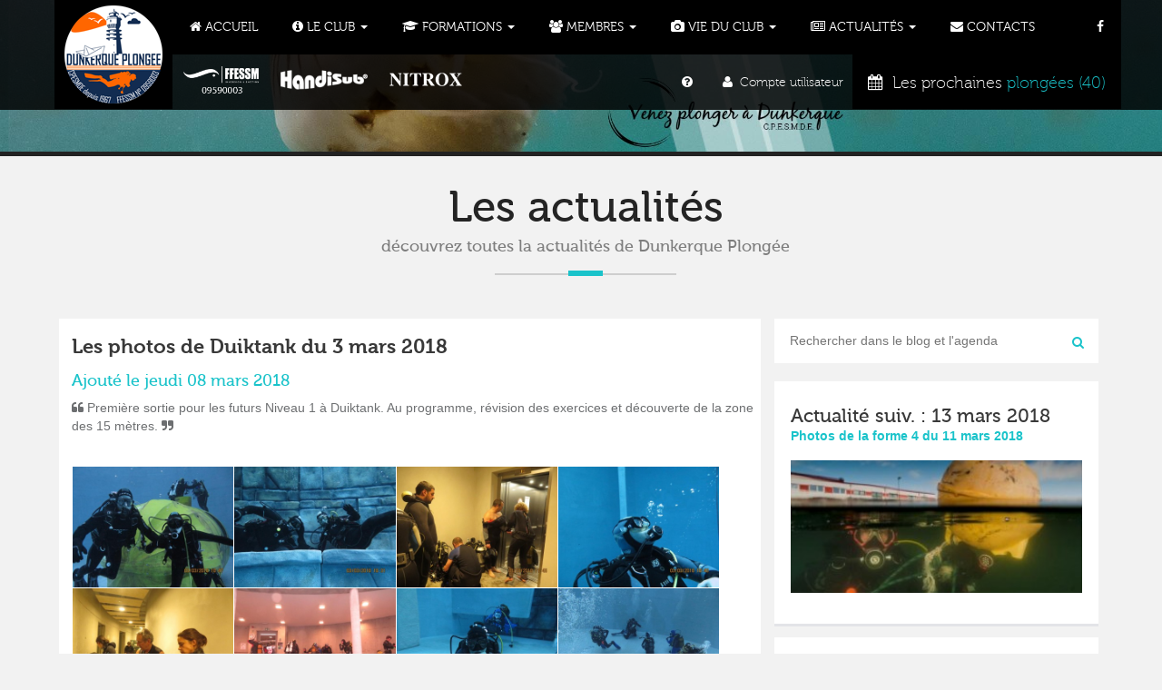

--- FILE ---
content_type: text/html; charset=ISO-8859-1
request_url: https://www.dunkerque-plongee.fr/les-photos-de-duiktank-du-3-mars-2018-billet-599.html
body_size: 12449
content:

<!DOCTYPE html>
<html lang="fr">
  <head>
  
  <script type="text/javascript">
    window.smartlook||(function(d) {
    var o=smartlook=function(){ o.api.push(arguments)},h=d.getElementsByTagName('head')[0];
    var c=d.createElement('script');o.api=new Array();c.async=true;c.type='text/javascript';
    c.charset='utf-8';c.src='//rec.smartlook.com/recorder.js';h.appendChild(c);
    })(document);
    smartlook('init', 'ec900d23d3761fc1bd7601947815a2a1c048fce0');
</script>
  
    <meta charset="iso-8859-1">
    <meta http-equiv="X-UA-Compatible" content="IE=edge">
    <meta name="viewport" content="width=device-width, initial-scale=1">
    
    
    

    <meta name="description" content="Plonger à Dunkerque avec Dunkerque Plongée - CPESMDE">
    <meta name="author" content="Clickanet Conception de sites Internet Dunkerque">
    <link rel="icon" href="images/favicon_new.ico?v=2">
    <link rel="apple-touch-icon" href="images/favicon_new.png?v=2" />
    <link rel="apple-touch-icon" sizes="72x72" href="images/favicon_new_72.png?v=2" />
    <link rel="apple-touch-icon" sizes="114x114" href="images/favicon_new_114.png?v=2" />

    <title>Les photos de Duiktank du 3 mars 2018 (08 mars 2018) - Dunkerque Plongée</title>
	<meta property="fb:app_id" content="625541481127018"/>
        <meta property="og:url" content="https://www.dunkerque-plongee.fr/les-photos-de-duiktank-du-3-mars-2018-billet-599.html" >
    <meta property="og:title" content="Les photos de Duiktank du 3 mars 2018 (08 mars 2018) - Dunkerque Plongée" >
    <meta property="og:type" content="article" >
    <meta property="og:image" content="https://www.dunkerque-plongee.fr/photos_blog/multi-9ff1d75a480febcd14addf6c3030e8dd.jpg" >
    <meta property="og:description" content="Première sortie pour les futurs Niveau 1 à Duiktank. Au programme, révision des exercices et découverte de la zone des 15 mètres.">	
	
      <link rel="stylesheet" href="https://use.fontawesome.com/releases/v5.15.4/css/all.css" integrity="sha384-DyZ88mC6Up2uqS4h/KRgHuoeGwBcD4Ng9SiP4dIRy0EXTlnuz47vAwmeGwVChigm" crossorigin="anonymous">
  </head>
    


  <body>
      
           
	      
<!-- Bootstrap core CSS -->
    <link href="bootstrap/bootstrap.css" rel="stylesheet">
    <!-- IE10 viewport hack for Surface/desktop Windows 8 bug -->
    <link href="bootstrap/ie10-viewport-bug-workaround.css" rel="stylesheet">
    <!-- Custom styles for this template -->
    <link href="bootstrap/navbar-static-top.css" rel="stylesheet">   
    <link rel="stylesheet" href="bootstrap/font-awesome-4.5.0/css/font-awesome.css">
    <!--Color Css Start-->
    <link href="css/color-4.css" rel="stylesheet" type="text/css">    

<!--Custom Css-->
<link href="css/custom.css" rel="stylesheet" type="text/css">

<!--BX Slider-->
<link href="css/jquery.bxslider.css" rel="stylesheet" type="text/css">

    
    
  
  
       <!--<link href="include/PhotoSwipe-master/website/site-assets/site.css" rel="stylesheet" />-->
    <link href="include/PhotoSwipe-master/dist/photoswipe.css" rel="stylesheet" />
    <link href="include/PhotoSwipe-master/dist/default-skin/default-skin.css?v=4.1.1-1.0.4" rel="stylesheet" /> 
    <script src="include/PhotoSwipe-master/dist/photoswipe.min.js?v=4.1.1-1.0.4"></script>
      <script src="include/PhotoSwipe-master/dist/photoswipe-ui-default.min.js?v=4.1.1-1.0.4"></script>
	<script src="//use.typekit.net/snf1yod.js"></script>
    <script>try{Typekit.load();}catch(e){}</script>
      <!--[if lt IE 9]>
       <script>
          document.createElement('figure');
       </script>
      <![endif]-->  
  
    <!-- Static navbar -->
    <nav class="navbar navbar-default navbar-fixed-top">
      <div class="container">
        <div class="navbar-header">
        
        <div class="visible-xs" style="padding-left:15px;padding-top:6px;border:0px solid red;float:left;"><a href="index.php"><img src="images/logo_new.png" height="38" ></a></div>
        
        <div class="visible-xs" style="float:left;"><a href="index.php" style="text-decoration:none;"><h1 style="padding-left:7px;padding-top:15px;font-size:18px;color:#fff;">Dunkerque Plongée</h1></a></div>
          <button type="button" class="navbar-toggle collapsed" data-toggle="collapse" data-target="#navbar" aria-expanded="false" aria-controls="navbar">
            <span class="sr-only">Toggle navigation</span>
            <span class="icon-bar"></span>
            <span class="icon-bar"></span>
            <span class="icon-bar"></span>
          </button>
          <a class="navbar-brand hidden-xs hidden-sm hidden-md" href="index.php" style="padding:0;margin:0;"><img src="images/logo_noir_new.png" width="130" style="border:0px solid red;"></a>
        </div>
        <div id="navbar" class="navbar-collapse collapse" style="background-color:#000;">
          <ul class="nav navbar-nav">
            
            
                        
            
            <li  ><a href="index.php"><i class="fa fa-home"></i> Accueil</a></li>

<li class=" visible-xs"><a href="les-prochaines-plongees-a-dunkerque.html"><i class="fa fa-calendar"></i> Les prochaines plong&eacute;es (40)</a></li>

<li class=" visible-xs"><a href="index.php?page=compte"><i class="fa fa-user"></i> Compte utilisateur</a></li>

<li class="dropdown "><a href="" class="dropdown-toggle" data-toggle="dropdown" data-hover="dropdown" role="button" aria-haspopup="true" aria-expanded="false"><i class="fa fa-info-circle"></i> Le Club <span class="caret"></span></a>
<ul class="dropdown-menu">    
    <li  class=""><a href="le-club-club-histoire-et-administration-1-29-0-c2.html">Qui sommes-nous ?</a></li>
 
    <li  class=""><a href="le-club-les-locaux-le-materiel-et-le-bateau-1-30-0-c2.html">Nos équipements</a></li>
 
    <li  class=""><a href="le-club-les-commissions-1-31-0-c2.html">Les commissions</a></li>
 
    <li  class=""><a href="le-club-comment-adherer-au-club--1-5-0-c2.html">Adhésion et tarifs</a></li>
 
    <li  class=""><a href="le-club-venez-plonger-sur-les-epaves-de-la-mer-du-nord-1-4-0-c2.html">Plongeurs extérieurs</a></li>
 
    <li  class=""><a href="le-club-merci-de-vous-inscrire-afin-de-soulager-notre-ami-responsable-du-bar-1-84-0-c2.html">Les permanences du bar</a></li>
 
    </ul> </li><li class="dropdown "><a href="" class="dropdown-toggle" data-toggle="dropdown" data-hover="dropdown" role="button" aria-haspopup="true" aria-expanded="false"><i class="fa fa-graduation-cap"></i> Formations <span class="caret"></span></a>
<ul class="dropdown-menu">    
    <li  class=""><a href="formations-les-formations-33-3-0-c2.html">Les formations</a></li>
 
    <li  class=""><a href="formations-du-bapteme-au-directeur-de-plongee--33-32-0-c2.html">Les niveaux</a></li>
 
    <li  class=""><a href="formations-a-la-piscine-guynemer-de-saint-pol-sur-mer-33-34-0-c2.html">Les entrainements</a></li>
 
    <li  class=""><a href="formations-lieux-de-formations-33-35-0-c2.html">Lieux de formations</a></li>
 
    <li  class=""><a href="formations-vous-souhaitez-faire-vos-premieres-bulles--33-38-0-c2.html">Baptêmes de plongées</a></li>
 
    <li  class=""><a href="formations-encadrement-de-personnes-en-situation-de-handicap-33-45-0-c2.html">Handisub - EH1</a></li>
 
    </ul> </li><li class="dropdown "><a href="" class="dropdown-toggle" data-toggle="dropdown" data-hover="dropdown" role="button" aria-haspopup="true" aria-expanded="false"><i class="fa fa-users"></i> Membres <span class="caret"></span></a>
<ul class="dropdown-menu">    
    <li  class=""><a href="membres-les-membres-du-comite-20-21-0-c2.html">Le comité</a></li>
 
    <li  class=""><a href="membres-les-moniteurs-encadrants-et-responsables-de-formation-20-41-0-c2.html">Formateurs</a></li>
 
    <li  class=""><a href="membres-directeurs-de-plongees-20-42-0-c2.html">Directeurs de plongées</a></li>
 
    <li  class=""><a href="membres-les-guides-de-palanquee-20-23-0-c2.html">Les guides de palanquée</a></li>
 
    <li  class=""><a href="membres-les-plongeurs-adherents-20-24-0-c2.html">Les plongeurs adhérents</a></li>
 
    <li  class=""><a href="membres-les-eleves-en-formation-20-82-0-c2.html">Les élèves en formation</a></li>
 
    <li  class=""><a href="membres-les-plongeurs-exterieurs-20-73-0-c2.html">Les plongeurs extérieurs</a></li>
 
    </ul> </li><li class="dropdown "><a href="" class="dropdown-toggle" data-toggle="dropdown" data-hover="dropdown" role="button" aria-haspopup="true" aria-expanded="false"><i class="fa fa-camera"></i> Vie du club <span class="caret"></span></a>
<ul class="dropdown-menu">    
    <li  class=""><a href="vie-du-club-photos-25-36-0-c2.html">Photos</a></li>
 
    <li  class=""><a href="vie-du-club-videos-25-26-0-c2.html">Vidéos</a></li>
 
    <li  class=""><a href="vie-du-club-p-tit-bulle-teint-25-37-0-c2.html">P'tit Bulle-teint</a></li>
 
    <li  class=""><a href="vie-du-club-le-livre-d-or-25-60-0-c2.html">Le livre d'or</a></li>
 
    </ul> </li><li class="dropdown "><a href="" class="dropdown-toggle" data-toggle="dropdown" data-hover="dropdown" role="button" aria-haspopup="true" aria-expanded="false"><i class="fa fa-newspaper-o"></i> Actualités <span class="caret"></span></a>
<ul class="dropdown-menu">    
    <li  class=""><a href="decouvrez-toute-l-actualite-de-dunkerque-plongee-decouvrez-toute-l-actualite-de-dunkerque-plongee-27-43-0-c2.html">Actus</a></li>
 
    <li  class=""><a href="decouvrez-toute-l-actualite-de-dunkerque-plongee-toutes-les-dates-importantes-a-retenir-27-44-0-c2.html">Agenda</a></li>
 
    </ul> </li><li class=" "><a href="contacts-28-0-c1.html"><i class="fa fa-envelope"></i> Contacts</a>

</li>   






									
                                    
                                  
							            
                       
            
          
          </ul>
          <ul class="nav navbar-nav navbar-right">
            
            <li class="visible-xs"><a href="https://www.facebook.com/dunkerqueplongee" target="_blank"><i class="fa fa-facebook"></i> Notre page Facebook</a></li>
            
            <li class="hidden-xs"><a href="https://www.facebook.com/dunkerqueplongee" target="_blank"><i class="fa fa-facebook"></i></a></li>
                      </ul>
        </div><!--/.nav-collapse -->
        
   
        <div id="navbar" class="navbar-collapse collapse">
       
        
    
          
          
          <ul class="nav navbar-nav" style="padding-top:6px;padding-left:142px;">
         
          
           <a href="le-club-club-histoire-et-administration-1-29-0-c2.html"><img src="images/logo_petit_ffessm2018.png" style="padding-right:20px;" height="33"></a> <a href="formations-encadrement-de-personnes-en-situation-de-handicap-33-45-0-c2.html"><img src="images/logo_petit_handisub.png" style="padding-right:20px;" height="33" height="33"></a> <img src="images/logo_petit_nitrox.png">           
          </ul>
          
       
          
          <ul class="nav navbar-nav navbar-right">
          
         
            
                        <div class="donate-box" style="float:right;"><a href="les-prochaines-plongees-a-dunkerque.html" class="btn-donate"><span style="color:#fff;"><i class="fa fa-calendar"></i>&nbsp;&nbsp;Les prochaines</span><span> plongées (40)</span></a> </div>
            
              
     
          </ul>
          
            <ul class="nav navbar-nav navbar-right">
          <div class="language-box"  style="float:right;margin-right:10px;">
              <div class="btn-group">
				<a class="btn btn-primary dropdown-toggle" href="index.php?page=faq" style="border:0;padding-right:25px;"><i class="fa fa-question-circle"></i>&nbsp;&nbsp;</a>
				  
				  
				  
				  <a class="btn btn-primary dropdown-toggle" href="index.php?page=compte" style="border:0;"><i class="fa fa-user"></i>&nbsp;&nbsp;Compte utilisateur</a>
				  
				  
				  
               
              </div>
            </div>
         </ul>
          
        </div><!--/.nav-collapse -->
      </div>
		
		
		
		
    </nav>
    
         <div class="inner-banner hidden-print"><img src="images/inner-banner.jpg" alt="img"></div>   
        
    <div class="container" style="padding-bottom:50px;">
         
    
 
    
    <style type="text/css">
red
    {
        color:red;
    }
    
    green
    {
        color:green;
    }
    
    orange
    {
        color:orange;
    }
    
    .table.table-striped.table-bordered img
    {
        height: 60px;
    }
</style>

<script type="text/javascript">
	
	function cyclemaj($id)
{
    var ajaxplug4=null;
	
	var e = document.getElementById("cycle_maj_"+$id);
var cycleid = e.options[e.selectedIndex].value;
	
	//alert (cycleid+$id)
    
    if (window.XMLHttpRequest) { 
        ajaxplug4 = new XMLHttpRequest();
    }
    else if (window.ActiveXObject) 
    {
        ajaxplug4 = new ActiveXObject("Microsoft.XMLHTTP");
    }

	//var etat = document.getElementById("sect_"+$id).checked);
	//if (document.listes."sect_"+$id.checked = true)
	/*if (document.getElementById(""+$id).checked)
	{*/
	 ajaxplug4.open("GET", "blog_lire_modif_etat.php?id="+$id+"&cycleid="+cycleid, true);
	 //document.getElementById("sect_"+$id).checked=true ;
	// document.listes."sect_"+$id.checked = true;
	//this.form."sect_"+$id.checked=this.checked
	/*}
	else
	{
		ajaxplug4.open("GET", "biens_modif_cycle.php?id="+$id, true);
//		document.getElementById("sect_"+$id).checked=false ;
		//document.listes."sect_"+$id.checked = false;
		
	}*/
      
    ajaxplug4.send(null);
	
	
	

}	
</script>


<section class="generic-heading-3">
      <div class="container">
        <h1>Les actualités</h1>
        <strong class="title-line">découvrez toutes la actualités de Dunkerque Plongée</strong> </div>
    </section>
    
    
    <section class="blog-page ">
      <div class="container">
        <div class="row-fluid">
          <div class="col-md-8 col-xs-12" style="padding:0;">
            <div class="event-box" style="margin-bottom:20px;background-color:#fff;">
              <ul class="gallery ">
                <li class="col-lg-12 col-md-12 col-xs-12">
                  <div class="top">
                    
         <div class="visible-xs gallery-swipe" style="text-align:center;">

                                        
                    <div class="text-box  col-xs-12" style="text-align:center;padding:10px;margin:0;">
                      <h2 style="padding-bottom:10px;">Les photos de Duiktank du 3 mars 2018</h2>
                                            <strong class="title">Ajouté le jeudi 08 mars 2018</strong>
                      
                      <blockquote> <p><i class="fa fa-quote-left"></i> Première sortie pour les futurs Niveau 1 à Duiktank. Au programme, révision des exercices et découverte de la zone des 15 mètres. <i class="fa fa-quote-right"></i></p>  
</blockquote>                      
                      
                      
                      <!--détails plongée-->

											



                     
                     
                     
                     
                                          
                     
                                          
                                           
                     						
												
						
		
                     
                     
           <!--détails plongée--> 
                    </div>
                    </div>
                    
                    <div class="hidden-xs gallery-swipe" >
                                        
                    <div class="text-box" >
                      <h2 style="padding-bottom:10px;">Les photos de Duiktank du 3 mars 2018</h2>
                                            <strong class="title">Ajouté le jeudi 08 mars 2018</strong>
                      
                      <blockquote> <p><i class="fa fa-quote-left"></i> Première sortie pour les futurs Niveau 1 à Duiktank. Au programme, révision des exercices et découverte de la zone des 15 mètres. <i class="fa fa-quote-right"></i></p>  
</blockquote>
<!--détails plongée-->
						
						




                     
                     
                     
                     
                                          
                     
                                          
                                           
                     						
						                     
                     
           <!--détails plongée-->          
                      
                    </div>
                    </div>
                    
                    <div class="text-area" style="width:100%;">
                    						                     
                                         
      
<div class='row col-xs-12 col-md-12' style='margin-bottom:20px;'><div class=" gallery-swipe">  


   <a href="photos_blog/big/multi-9ff1d75a480febcd14addf6c3030e8dd.jpg" data-size="1024x768" data-med="photos_blog/big/multi-9ff1d75a480febcd14addf6c3030e8dd.jpg" data-med-size="1024x768" data-author="" class="demo-gallery__img--main">
  
  
  <img src="include/timthumb/timthumb.php?src=photos_blog/big/multi-9ff1d75a480febcd14addf6c3030e8dd.jpg&a=c&w=400&h=300" class="col-md-3 col-xs-6"  title=""  style="padding:0;margin:0;padding-right:1px;padding-bottom:1px;" ></a>  


   <a href="photos_blog/big/multi-41636ccaf4d5b33fc3d3c79dd545cf19.jpg" data-size="1024x768" data-med="photos_blog/big/multi-41636ccaf4d5b33fc3d3c79dd545cf19.jpg" data-med-size="1024x768" data-author="" class="demo-gallery__img--main">
  
  
  <img src="include/timthumb/timthumb.php?src=photos_blog/big/multi-41636ccaf4d5b33fc3d3c79dd545cf19.jpg&a=c&w=400&h=300" class="col-md-3 col-xs-6"  title=""  style="padding:0;margin:0;padding-right:1px;padding-bottom:1px;" ></a>  


   <a href="photos_blog/big/multi-195fac9a178a6ff75b8d784a87fe7a8c.jpg" data-size="1024x768" data-med="photos_blog/big/multi-195fac9a178a6ff75b8d784a87fe7a8c.jpg" data-med-size="1024x768" data-author="" class="demo-gallery__img--main">
  
  
  <img src="include/timthumb/timthumb.php?src=photos_blog/big/multi-195fac9a178a6ff75b8d784a87fe7a8c.jpg&a=c&w=400&h=300" class="col-md-3 col-xs-6"  title=""  style="padding:0;margin:0;padding-right:1px;padding-bottom:1px;" ></a>  


   <a href="photos_blog/big/multi-c3e32898dc68b1e17a838a5b4fa47d05.jpg" data-size="1024x768" data-med="photos_blog/big/multi-c3e32898dc68b1e17a838a5b4fa47d05.jpg" data-med-size="1024x768" data-author="" class="demo-gallery__img--main">
  
  
  <img src="include/timthumb/timthumb.php?src=photos_blog/big/multi-c3e32898dc68b1e17a838a5b4fa47d05.jpg&a=c&w=400&h=300" class="col-md-3 col-xs-6"  title=""  style="padding:0;margin:0;padding-right:1px;padding-bottom:1px;" ></a>  


   <a href="photos_blog/big/multi-d2c5a03f150eeb595a0ae6a41c892bea.jpg" data-size="1024x768" data-med="photos_blog/big/multi-d2c5a03f150eeb595a0ae6a41c892bea.jpg" data-med-size="1024x768" data-author="" class="demo-gallery__img--main">
  
  
  <img src="include/timthumb/timthumb.php?src=photos_blog/big/multi-d2c5a03f150eeb595a0ae6a41c892bea.jpg&a=c&w=400&h=300" class="col-md-3 col-xs-6"  title=""  style="padding:0;margin:0;padding-right:1px;padding-bottom:1px;" ></a>  


   <a href="photos_blog/big/multi-f1f654c8653ee4e960918720eef17fed.jpg" data-size="1024x768" data-med="photos_blog/big/multi-f1f654c8653ee4e960918720eef17fed.jpg" data-med-size="1024x768" data-author="" class="demo-gallery__img--main">
  
  
  <img src="include/timthumb/timthumb.php?src=photos_blog/big/multi-f1f654c8653ee4e960918720eef17fed.jpg&a=c&w=400&h=300" class="col-md-3 col-xs-6"  title=""  style="padding:0;margin:0;padding-right:1px;padding-bottom:1px;" ></a>  


   <a href="photos_blog/big/multi-ad9fc53fd44a115badf274820d81b91f.jpg" data-size="1024x768" data-med="photos_blog/big/multi-ad9fc53fd44a115badf274820d81b91f.jpg" data-med-size="1024x768" data-author="" class="demo-gallery__img--main">
  
  
  <img src="include/timthumb/timthumb.php?src=photos_blog/big/multi-ad9fc53fd44a115badf274820d81b91f.jpg&a=c&w=400&h=300" class="col-md-3 col-xs-6"  title=""  style="padding:0;margin:0;padding-right:1px;padding-bottom:1px;" ></a>  


   <a href="photos_blog/big/multi-25606b5d86e61e0a80d6a61766091273.jpg" data-size="1024x768" data-med="photos_blog/big/multi-25606b5d86e61e0a80d6a61766091273.jpg" data-med-size="1024x768" data-author="" class="demo-gallery__img--main">
  
  
  <img src="include/timthumb/timthumb.php?src=photos_blog/big/multi-25606b5d86e61e0a80d6a61766091273.jpg&a=c&w=400&h=300" class="col-md-3 col-xs-6"  title=""  style="padding:0;margin:0;padding-right:1px;padding-bottom:1px;" ></a>  


   <a href="photos_blog/big/multi-7cd1399d2d80d86923d7bb8b04f5c52d.jpg" data-size="1024x768" data-med="photos_blog/big/multi-7cd1399d2d80d86923d7bb8b04f5c52d.jpg" data-med-size="1024x768" data-author="" class="demo-gallery__img--main">
  
  
  <img src="include/timthumb/timthumb.php?src=photos_blog/big/multi-7cd1399d2d80d86923d7bb8b04f5c52d.jpg&a=c&w=400&h=300" class="col-md-3 col-xs-6"  title=""  style="padding:0;margin:0;padding-right:1px;padding-bottom:1px;" ></a>  


   <a href="photos_blog/big/multi-2e3c6d087a9c35b517d4a51ecc5b0175.jpg" data-size="1024x768" data-med="photos_blog/big/multi-2e3c6d087a9c35b517d4a51ecc5b0175.jpg" data-med-size="1024x768" data-author="" class="demo-gallery__img--main">
  
  
  <img src="include/timthumb/timthumb.php?src=photos_blog/big/multi-2e3c6d087a9c35b517d4a51ecc5b0175.jpg&a=c&w=400&h=300" class="col-md-3 col-xs-6"  title=""  style="padding:0;margin:0;padding-right:1px;padding-bottom:1px;" ></a>  


   <a href="photos_blog/big/multi-85a95a68ac4e08750081002178da06db.jpg" data-size="1024x768" data-med="photos_blog/big/multi-85a95a68ac4e08750081002178da06db.jpg" data-med-size="1024x768" data-author="" class="demo-gallery__img--main">
  
  
  <img src="include/timthumb/timthumb.php?src=photos_blog/big/multi-85a95a68ac4e08750081002178da06db.jpg&a=c&w=400&h=300" class="col-md-3 col-xs-6"  title=""  style="padding:0;margin:0;padding-right:1px;padding-bottom:1px;" ></a>  


   <a href="photos_blog/big/multi-f6763bd19e275ac3dc0216007b6cb731.jpg" data-size="1024x768" data-med="photos_blog/big/multi-f6763bd19e275ac3dc0216007b6cb731.jpg" data-med-size="1024x768" data-author="" class="demo-gallery__img--main">
  
  
  <img src="include/timthumb/timthumb.php?src=photos_blog/big/multi-f6763bd19e275ac3dc0216007b6cb731.jpg&a=c&w=400&h=300" class="col-md-3 col-xs-6"  title=""  style="padding:0;margin:0;padding-right:1px;padding-bottom:1px;" ></a>  


   <a href="photos_blog/big/multi-b793d953eda80ce91d761ebc4d91b0a7.jpg" data-size="1024x768" data-med="photos_blog/big/multi-b793d953eda80ce91d761ebc4d91b0a7.jpg" data-med-size="1024x768" data-author="" class="demo-gallery__img--main">
  
  
  <img src="include/timthumb/timthumb.php?src=photos_blog/big/multi-b793d953eda80ce91d761ebc4d91b0a7.jpg&a=c&w=400&h=300" class="col-md-3 col-xs-6"  title=""  style="padding:0;margin:0;padding-right:1px;padding-bottom:1px;" ></a>  


   <a href="photos_blog/big/multi-8ad74f19dbccf6088eea0aaa48d69487.jpg" data-size="1024x768" data-med="photos_blog/big/multi-8ad74f19dbccf6088eea0aaa48d69487.jpg" data-med-size="1024x768" data-author="" class="demo-gallery__img--main">
  
  
  <img src="include/timthumb/timthumb.php?src=photos_blog/big/multi-8ad74f19dbccf6088eea0aaa48d69487.jpg&a=c&w=400&h=300" class="col-md-3 col-xs-6"  title=""  style="padding:0;margin:0;padding-right:1px;padding-bottom:1px;" ></a>  


   <a href="photos_blog/big/multi-d892f002b296f1a7b246114621666f7d.jpg" data-size="1024x768" data-med="photos_blog/big/multi-d892f002b296f1a7b246114621666f7d.jpg" data-med-size="1024x768" data-author="" class="demo-gallery__img--main">
  
  
  <img src="include/timthumb/timthumb.php?src=photos_blog/big/multi-d892f002b296f1a7b246114621666f7d.jpg&a=c&w=400&h=300" class="col-md-3 col-xs-6"  title=""  style="padding:0;margin:0;padding-right:1px;padding-bottom:1px;" ></a>  


   <a href="photos_blog/big/multi-e64e943b871eb5435571e6844fe739b2.jpg" data-size="1024x768" data-med="photos_blog/big/multi-e64e943b871eb5435571e6844fe739b2.jpg" data-med-size="1024x768" data-author="" class="demo-gallery__img--main">
  
  
  <img src="include/timthumb/timthumb.php?src=photos_blog/big/multi-e64e943b871eb5435571e6844fe739b2.jpg&a=c&w=400&h=300" class="col-md-3 col-xs-6"  title=""  style="padding:0;margin:0;padding-right:1px;padding-bottom:1px;" ></a>  


   <a href="photos_blog/big/multi-8dc42ee2d2cb07f74b46018c993e3002.jpg" data-size="1024x768" data-med="photos_blog/big/multi-8dc42ee2d2cb07f74b46018c993e3002.jpg" data-med-size="1024x768" data-author="" class="demo-gallery__img--main">
  
  
  <img src="include/timthumb/timthumb.php?src=photos_blog/big/multi-8dc42ee2d2cb07f74b46018c993e3002.jpg&a=c&w=400&h=300" class="col-md-3 col-xs-6"  title=""  style="padding:0;margin:0;padding-right:1px;padding-bottom:1px;" ></a>  


   <a href="photos_blog/big/multi-8649565cc7330a3c13a73b3716b5264f.jpg" data-size="1024x768" data-med="photos_blog/big/multi-8649565cc7330a3c13a73b3716b5264f.jpg" data-med-size="1024x768" data-author="" class="demo-gallery__img--main">
  
  
  <img src="include/timthumb/timthumb.php?src=photos_blog/big/multi-8649565cc7330a3c13a73b3716b5264f.jpg&a=c&w=400&h=300" class="col-md-3 col-xs-6"  title=""  style="padding:0;margin:0;padding-right:1px;padding-bottom:1px;" ></a>  


   <a href="photos_blog/big/multi-716236ea5c19acd1752ab91c51176b2e.jpg" data-size="1024x768" data-med="photos_blog/big/multi-716236ea5c19acd1752ab91c51176b2e.jpg" data-med-size="1024x768" data-author="" class="demo-gallery__img--main">
  
  
  <img src="include/timthumb/timthumb.php?src=photos_blog/big/multi-716236ea5c19acd1752ab91c51176b2e.jpg&a=c&w=400&h=300" class="col-md-3 col-xs-6"  title=""  style="padding:0;margin:0;padding-right:1px;padding-bottom:1px;" ></a>  


   <a href="photos_blog/big/multi-576e1c18d9052478cbee8826aa4b1183.jpg" data-size="1024x768" data-med="photos_blog/big/multi-576e1c18d9052478cbee8826aa4b1183.jpg" data-med-size="1024x768" data-author="" class="demo-gallery__img--main">
  
  
  <img src="include/timthumb/timthumb.php?src=photos_blog/big/multi-576e1c18d9052478cbee8826aa4b1183.jpg&a=c&w=400&h=300" class="col-md-3 col-xs-6"  title=""  style="padding:0;margin:0;padding-right:1px;padding-bottom:1px;" ></a>  


   <a href="photos_blog/big/multi-e8f51df498a342e3ab385e61af8e3a6d.jpg" data-size="1024x768" data-med="photos_blog/big/multi-e8f51df498a342e3ab385e61af8e3a6d.jpg" data-med-size="1024x768" data-author="" class="demo-gallery__img--main">
  
  
  <img src="include/timthumb/timthumb.php?src=photos_blog/big/multi-e8f51df498a342e3ab385e61af8e3a6d.jpg&a=c&w=400&h=300" class="col-md-3 col-xs-6"  title=""  style="padding:0;margin:0;padding-right:1px;padding-bottom:1px;" ></a>  


   <a href="photos_blog/big/multi-76754ce27f5b96d7897f67432957642b.jpg" data-size="1024x768" data-med="photos_blog/big/multi-76754ce27f5b96d7897f67432957642b.jpg" data-med-size="1024x768" data-author="" class="demo-gallery__img--main">
  
  
  <img src="include/timthumb/timthumb.php?src=photos_blog/big/multi-76754ce27f5b96d7897f67432957642b.jpg&a=c&w=400&h=300" class="col-md-3 col-xs-6"  title=""  style="padding:0;margin:0;padding-right:1px;padding-bottom:1px;" ></a>  


   <a href="photos_blog/big/multi-01d5763fb7d047911db65d9e95f18eeb.jpg" data-size="1024x768" data-med="photos_blog/big/multi-01d5763fb7d047911db65d9e95f18eeb.jpg" data-med-size="1024x768" data-author="" class="demo-gallery__img--main">
  
  
  <img src="include/timthumb/timthumb.php?src=photos_blog/big/multi-01d5763fb7d047911db65d9e95f18eeb.jpg&a=c&w=400&h=300" class="col-md-3 col-xs-6"  title=""  style="padding:0;margin:0;padding-right:1px;padding-bottom:1px;" ></a>  


   <a href="photos_blog/big/multi-cd223bbe0b925bfd5cf53d5c8711f8bd.jpg" data-size="1024x768" data-med="photos_blog/big/multi-cd223bbe0b925bfd5cf53d5c8711f8bd.jpg" data-med-size="1024x768" data-author="" class="demo-gallery__img--main">
  
  
  <img src="include/timthumb/timthumb.php?src=photos_blog/big/multi-cd223bbe0b925bfd5cf53d5c8711f8bd.jpg&a=c&w=400&h=300" class="col-md-3 col-xs-6"  title=""  style="padding:0;margin:0;padding-right:1px;padding-bottom:1px;" ></a>  


   <a href="photos_blog/big/multi-d2ca3a84abf88c3794e6eb660ded93be.jpg" data-size="1024x768" data-med="photos_blog/big/multi-d2ca3a84abf88c3794e6eb660ded93be.jpg" data-med-size="1024x768" data-author="" class="demo-gallery__img--main">
  
  
  <img src="include/timthumb/timthumb.php?src=photos_blog/big/multi-d2ca3a84abf88c3794e6eb660ded93be.jpg&a=c&w=400&h=300" class="col-md-3 col-xs-6"  title=""  style="padding:0;margin:0;padding-right:1px;padding-bottom:1px;" ></a>  


   <a href="photos_blog/big/multi-736d7b9b35f10dbe24d73c49fcf869fc.jpg" data-size="1024x768" data-med="photos_blog/big/multi-736d7b9b35f10dbe24d73c49fcf869fc.jpg" data-med-size="1024x768" data-author="" class="demo-gallery__img--main">
  
  
  <img src="include/timthumb/timthumb.php?src=photos_blog/big/multi-736d7b9b35f10dbe24d73c49fcf869fc.jpg&a=c&w=400&h=300" class="col-md-3 col-xs-6"  title=""  style="padding:0;margin:0;padding-right:1px;padding-bottom:1px;" ></a>  


   <a href="photos_blog/big/multi-4a0057fc6a6e71efdc2f1fa4097f9ff0.jpg" data-size="1024x768" data-med="photos_blog/big/multi-4a0057fc6a6e71efdc2f1fa4097f9ff0.jpg" data-med-size="1024x768" data-author="" class="demo-gallery__img--main">
  
  
  <img src="include/timthumb/timthumb.php?src=photos_blog/big/multi-4a0057fc6a6e71efdc2f1fa4097f9ff0.jpg&a=c&w=400&h=300" class="col-md-3 col-xs-6"  title=""  style="padding:0;margin:0;padding-right:1px;padding-bottom:1px;" ></a>  


   <a href="photos_blog/big/multi-a6fa59668ae266aecc5db88abc2d56ec.jpg" data-size="1024x768" data-med="photos_blog/big/multi-a6fa59668ae266aecc5db88abc2d56ec.jpg" data-med-size="1024x768" data-author="" class="demo-gallery__img--main">
  
  
  <img src="include/timthumb/timthumb.php?src=photos_blog/big/multi-a6fa59668ae266aecc5db88abc2d56ec.jpg&a=c&w=400&h=300" class="col-md-3 col-xs-6"  title=""  style="padding:0;margin:0;padding-right:1px;padding-bottom:1px;" ></a>  


   <a href="photos_blog/big/multi-ea21307deb08c94094889947ea62e525.jpg" data-size="1024x768" data-med="photos_blog/big/multi-ea21307deb08c94094889947ea62e525.jpg" data-med-size="1024x768" data-author="" class="demo-gallery__img--main">
  
  
  <img src="include/timthumb/timthumb.php?src=photos_blog/big/multi-ea21307deb08c94094889947ea62e525.jpg&a=c&w=400&h=300" class="col-md-3 col-xs-6"  title=""  style="padding:0;margin:0;padding-right:1px;padding-bottom:1px;" ></a>  


   <a href="photos_blog/big/multi-d3902a98cda2ae75eb2951e20a87f6d1.jpg" data-size="1024x768" data-med="photos_blog/big/multi-d3902a98cda2ae75eb2951e20a87f6d1.jpg" data-med-size="1024x768" data-author="" class="demo-gallery__img--main">
  
  
  <img src="include/timthumb/timthumb.php?src=photos_blog/big/multi-d3902a98cda2ae75eb2951e20a87f6d1.jpg&a=c&w=400&h=300" class="col-md-3 col-xs-6"  title=""  style="padding:0;margin:0;padding-right:1px;padding-bottom:1px;" ></a>  


   <a href="photos_blog/big/multi-e54b564b497066eaa1c716f2b84e6ff2.jpg" data-size="1024x768" data-med="photos_blog/big/multi-e54b564b497066eaa1c716f2b84e6ff2.jpg" data-med-size="1024x768" data-author="" class="demo-gallery__img--main">
  
  
  <img src="include/timthumb/timthumb.php?src=photos_blog/big/multi-e54b564b497066eaa1c716f2b84e6ff2.jpg&a=c&w=400&h=300" class="col-md-3 col-xs-6"  title=""  style="padding:0;margin:0;padding-right:1px;padding-bottom:1px;" ></a>  


   <a href="photos_blog/big/multi-bdadf77e9cf305344d80c3f7b0f6dc8b.jpg" data-size="1024x768" data-med="photos_blog/big/multi-bdadf77e9cf305344d80c3f7b0f6dc8b.jpg" data-med-size="1024x768" data-author="" class="demo-gallery__img--main">
  
  
  <img src="include/timthumb/timthumb.php?src=photos_blog/big/multi-bdadf77e9cf305344d80c3f7b0f6dc8b.jpg&a=c&w=400&h=300" class="col-md-3 col-xs-6"  title=""  style="padding:0;margin:0;padding-right:1px;padding-bottom:1px;" ></a>  


   <a href="photos_blog/big/multi-00b6b6b958570e2fb0352cba0901723d.jpg" data-size="1024x768" data-med="photos_blog/big/multi-00b6b6b958570e2fb0352cba0901723d.jpg" data-med-size="1024x768" data-author="" class="demo-gallery__img--main">
  
  
  <img src="include/timthumb/timthumb.php?src=photos_blog/big/multi-00b6b6b958570e2fb0352cba0901723d.jpg&a=c&w=400&h=300" class="col-md-3 col-xs-6"  title=""  style="padding:0;margin:0;padding-right:1px;padding-bottom:1px;" ></a>  


   <a href="photos_blog/big/multi-fb8923d095cdbe4bb057867e7b98f4f1.jpg" data-size="1024x768" data-med="photos_blog/big/multi-fb8923d095cdbe4bb057867e7b98f4f1.jpg" data-med-size="1024x768" data-author="" class="demo-gallery__img--main">
  
  
  <img src="include/timthumb/timthumb.php?src=photos_blog/big/multi-fb8923d095cdbe4bb057867e7b98f4f1.jpg&a=c&w=400&h=300" class="col-md-3 col-xs-6"  title=""  style="padding:0;margin:0;padding-right:1px;padding-bottom:1px;" ></a>  


   <a href="photos_blog/big/multi-c56eeb415ba62e3bc4f5121518b59892.jpg" data-size="1024x768" data-med="photos_blog/big/multi-c56eeb415ba62e3bc4f5121518b59892.jpg" data-med-size="1024x768" data-author="" class="demo-gallery__img--main">
  
  
  <img src="include/timthumb/timthumb.php?src=photos_blog/big/multi-c56eeb415ba62e3bc4f5121518b59892.jpg&a=c&w=400&h=300" class="col-md-3 col-xs-6"  title=""  style="padding:0;margin:0;padding-right:1px;padding-bottom:1px;" ></a>  


   <a href="photos_blog/big/multi-a303a93d5012bf800b43d7b78f16be73.jpg" data-size="1024x768" data-med="photos_blog/big/multi-a303a93d5012bf800b43d7b78f16be73.jpg" data-med-size="1024x768" data-author="" class="demo-gallery__img--main">
  
  
  <img src="include/timthumb/timthumb.php?src=photos_blog/big/multi-a303a93d5012bf800b43d7b78f16be73.jpg&a=c&w=400&h=300" class="col-md-3 col-xs-6"  title=""  style="padding:0;margin:0;padding-right:1px;padding-bottom:1px;" ></a>  


   <a href="photos_blog/big/multi-b0d02382bb05e7c96f0924ca571a4e8e.jpg" data-size="1024x768" data-med="photos_blog/big/multi-b0d02382bb05e7c96f0924ca571a4e8e.jpg" data-med-size="1024x768" data-author="" class="demo-gallery__img--main">
  
  
  <img src="include/timthumb/timthumb.php?src=photos_blog/big/multi-b0d02382bb05e7c96f0924ca571a4e8e.jpg&a=c&w=400&h=300" class="col-md-3 col-xs-6"  title=""  style="padding:0;margin:0;padding-right:1px;padding-bottom:1px;" ></a>  


   <a href="photos_blog/big/multi-d959736beb800aa79d07d807ac1e53e0.jpg" data-size="1024x768" data-med="photos_blog/big/multi-d959736beb800aa79d07d807ac1e53e0.jpg" data-med-size="1024x768" data-author="" class="demo-gallery__img--main">
  
  
  <img src="include/timthumb/timthumb.php?src=photos_blog/big/multi-d959736beb800aa79d07d807ac1e53e0.jpg&a=c&w=400&h=300" class="col-md-3 col-xs-6"  title=""  style="padding:0;margin:0;padding-right:1px;padding-bottom:1px;" ></a>  


   <a href="photos_blog/big/multi-97c2fa5de142de34f61cc65f53f4bee8.jpg" data-size="1024x768" data-med="photos_blog/big/multi-97c2fa5de142de34f61cc65f53f4bee8.jpg" data-med-size="1024x768" data-author="" class="demo-gallery__img--main">
  
  
  <img src="include/timthumb/timthumb.php?src=photos_blog/big/multi-97c2fa5de142de34f61cc65f53f4bee8.jpg&a=c&w=400&h=300" class="col-md-3 col-xs-6"  title=""  style="padding:0;margin:0;padding-right:1px;padding-bottom:1px;" ></a>  


   <a href="photos_blog/big/multi-4760edca90243a453eba3117778484fd.jpg" data-size="1024x768" data-med="photos_blog/big/multi-4760edca90243a453eba3117778484fd.jpg" data-med-size="1024x768" data-author="" class="demo-gallery__img--main">
  
  
  <img src="include/timthumb/timthumb.php?src=photos_blog/big/multi-4760edca90243a453eba3117778484fd.jpg&a=c&w=400&h=300" class="col-md-3 col-xs-6"  title=""  style="padding:0;margin:0;padding-right:1px;padding-bottom:1px;" ></a>  


   <a href="photos_blog/big/multi-57e819874fb23be583e6b9a2061c1299.jpg" data-size="1024x768" data-med="photos_blog/big/multi-57e819874fb23be583e6b9a2061c1299.jpg" data-med-size="1024x768" data-author="" class="demo-gallery__img--main">
  
  
  <img src="include/timthumb/timthumb.php?src=photos_blog/big/multi-57e819874fb23be583e6b9a2061c1299.jpg&a=c&w=400&h=300" class="col-md-3 col-xs-6"  title=""  style="padding:0;margin:0;padding-right:1px;padding-bottom:1px;" ></a>  


   <a href="photos_blog/big/multi-6c2e7b311c8a28da2e36511b87b837e8.jpg" data-size="1024x768" data-med="photos_blog/big/multi-6c2e7b311c8a28da2e36511b87b837e8.jpg" data-med-size="1024x768" data-author="" class="demo-gallery__img--main">
  
  
  <img src="include/timthumb/timthumb.php?src=photos_blog/big/multi-6c2e7b311c8a28da2e36511b87b837e8.jpg&a=c&w=400&h=300" class="col-md-3 col-xs-6"  title=""  style="padding:0;margin:0;padding-right:1px;padding-bottom:1px;" ></a>  


   <a href="photos_blog/big/multi-eddbf7ea5e2071a375bd56c34868ed33.jpg" data-size="1024x768" data-med="photos_blog/big/multi-eddbf7ea5e2071a375bd56c34868ed33.jpg" data-med-size="1024x768" data-author="" class="demo-gallery__img--main">
  
  
  <img src="include/timthumb/timthumb.php?src=photos_blog/big/multi-eddbf7ea5e2071a375bd56c34868ed33.jpg&a=c&w=400&h=300" class="col-md-3 col-xs-6"  title=""  style="padding:0;margin:0;padding-right:1px;padding-bottom:1px;" ></a>  


   <a href="photos_blog/big/multi-bd7f2f2adb5523011145e879fadcf786.jpg" data-size="1024x768" data-med="photos_blog/big/multi-bd7f2f2adb5523011145e879fadcf786.jpg" data-med-size="1024x768" data-author="" class="demo-gallery__img--main">
  
  
  <img src="include/timthumb/timthumb.php?src=photos_blog/big/multi-bd7f2f2adb5523011145e879fadcf786.jpg&a=c&w=400&h=300" class="col-md-3 col-xs-6"  title=""  style="padding:0;margin:0;padding-right:1px;padding-bottom:1px;" ></a>  


   <a href="photos_blog/big/multi-f043fb0a0f5e8eb648e9184aa06c4858.jpg" data-size="1024x768" data-med="photos_blog/big/multi-f043fb0a0f5e8eb648e9184aa06c4858.jpg" data-med-size="1024x768" data-author="" class="demo-gallery__img--main">
  
  
  <img src="include/timthumb/timthumb.php?src=photos_blog/big/multi-f043fb0a0f5e8eb648e9184aa06c4858.jpg&a=c&w=400&h=300" class="col-md-3 col-xs-6"  title=""  style="padding:0;margin:0;padding-right:1px;padding-bottom:1px;" ></a>  


   <a href="photos_blog/big/multi-835f7c4d420e6bcd518929956819ec31.jpg" data-size="1024x768" data-med="photos_blog/big/multi-835f7c4d420e6bcd518929956819ec31.jpg" data-med-size="1024x768" data-author="" class="demo-gallery__img--main">
  
  
  <img src="include/timthumb/timthumb.php?src=photos_blog/big/multi-835f7c4d420e6bcd518929956819ec31.jpg&a=c&w=400&h=300" class="col-md-3 col-xs-6"  title=""  style="padding:0;margin:0;padding-right:1px;padding-bottom:1px;" ></a>  


   <a href="photos_blog/big/multi-fc4dd5584e82e00ca51d92835e1a36f1.jpg" data-size="1024x768" data-med="photos_blog/big/multi-fc4dd5584e82e00ca51d92835e1a36f1.jpg" data-med-size="1024x768" data-author="" class="demo-gallery__img--main">
  
  
  <img src="include/timthumb/timthumb.php?src=photos_blog/big/multi-fc4dd5584e82e00ca51d92835e1a36f1.jpg&a=c&w=400&h=300" class="col-md-3 col-xs-6"  title=""  style="padding:0;margin:0;padding-right:1px;padding-bottom:1px;" ></a>  


   <a href="photos_blog/big/multi-068e25721d7f3df9252d01d387f2e5b6.jpg" data-size="1024x768" data-med="photos_blog/big/multi-068e25721d7f3df9252d01d387f2e5b6.jpg" data-med-size="1024x768" data-author="" class="demo-gallery__img--main">
  
  
  <img src="include/timthumb/timthumb.php?src=photos_blog/big/multi-068e25721d7f3df9252d01d387f2e5b6.jpg&a=c&w=400&h=300" class="col-md-3 col-xs-6"  title=""  style="padding:0;margin:0;padding-right:1px;padding-bottom:1px;" ></a>  


   <a href="photos_blog/big/multi-f175ebaedd64745a86e2cce51f42e4f1.jpg" data-size="1024x768" data-med="photos_blog/big/multi-f175ebaedd64745a86e2cce51f42e4f1.jpg" data-med-size="1024x768" data-author="" class="demo-gallery__img--main">
  
  
  <img src="include/timthumb/timthumb.php?src=photos_blog/big/multi-f175ebaedd64745a86e2cce51f42e4f1.jpg&a=c&w=400&h=300" class="col-md-3 col-xs-6"  title=""  style="padding:0;margin:0;padding-right:1px;padding-bottom:1px;" ></a>  


   <a href="photos_blog/big/multi-cbabee6a97055447cb87f92e0a474186.jpg" data-size="1024x768" data-med="photos_blog/big/multi-cbabee6a97055447cb87f92e0a474186.jpg" data-med-size="1024x768" data-author="" class="demo-gallery__img--main">
  
  
  <img src="include/timthumb/timthumb.php?src=photos_blog/big/multi-cbabee6a97055447cb87f92e0a474186.jpg&a=c&w=400&h=300" class="col-md-3 col-xs-6"  title=""  style="padding:0;margin:0;padding-right:1px;padding-bottom:1px;" ></a>  


   <a href="photos_blog/big/multi-37beb5b58bccc3dad0b71ce214ea9e19.jpg" data-size="1024x768" data-med="photos_blog/big/multi-37beb5b58bccc3dad0b71ce214ea9e19.jpg" data-med-size="1024x768" data-author="" class="demo-gallery__img--main">
  
  
  <img src="include/timthumb/timthumb.php?src=photos_blog/big/multi-37beb5b58bccc3dad0b71ce214ea9e19.jpg&a=c&w=400&h=300" class="col-md-3 col-xs-6"  title=""  style="padding:0;margin:0;padding-right:1px;padding-bottom:1px;" ></a>  


   <a href="photos_blog/big/multi-7835bae758afbe323ed32ac1aaf73db4.jpg" data-size="1024x768" data-med="photos_blog/big/multi-7835bae758afbe323ed32ac1aaf73db4.jpg" data-med-size="1024x768" data-author="" class="demo-gallery__img--main">
  
  
  <img src="include/timthumb/timthumb.php?src=photos_blog/big/multi-7835bae758afbe323ed32ac1aaf73db4.jpg&a=c&w=400&h=300" class="col-md-3 col-xs-6"  title=""  style="padding:0;margin:0;padding-right:1px;padding-bottom:1px;" ></a></div></div>
                    </div>
                  </div>

                </li>
              </ul>
        
            </div>
          </div>
            
                        
          <div class="col-md-4 col-xs-12 hidden-print">
       
            <aside class="sidebar"> 
              <!--Sidebar Search Start-->
              <form action="index.php?page=blog_recherche" class="sidebar-search" method="post">
                <input name="recherche" required type="text" placeholder="Rechercher dans le blog et l'agenda">
                <button type="submit" class="sidebar-btn-search"><i class="fa fa-search"></i></button>
              </form>
              <!--Sidebar Search End--> 
              
                             
              
              
              			                        
                       <div class="sidebar-tab-content">
                    
                      <h2 style="margin-bottom:4px;">Actualité suiv. : 13 mars 2018</h2>

                      
                      
                      <strong class="title">Photos de la forme 4 du 11 mars 2018</strong>
                      <div class="frame"><a href="photos-de-la-forme-4-du-11-mars-2018-billet-601.html"><img src="https://www.dunkerque-plongee.fr/include/timthumb/timthumb.php?src=../../photos_blog/blog-e8a6e6efef8d714f6b6911b543fbb852.jpg&a=c&w=335&h=153" alt=""></a></div>
                     
            </div>
            			                        
                                                
                        <div class="sidebar-tab-content" style="margin-top:12px;">
                      
                      
              <h2 style="margin-bottom:4px;">Actualité préc. : 06 mars 2018</h2>
					
                    
                      
                      <strong class="title">Vidéo des sorties Ostende N1</strong>
                      <div class="frame"><a href="video-des-sorties-ostende-n1-billet-596.html"><img src="https://www.dunkerque-plongee.fr/include/timthumb/timthumb.php?src=https://i.vimeocdn.com/video/685763380-f0304db4c2e5fb572f3c7b8dc7102d21674e54c9f6f1ac3e2ad8d1f71321be28-d_640?region=us&a=c&w=335&h=153" alt=""></a></div>
                     
            </div>
            					
            
              
        
      
              
            </aside>
           
          </div>
            
                    </div>
      </div>
    </section>


  
    
    
    

    </div> <!-- /container -->
    
    
<section class="copyrights-section hidden-print">
      <div class="container">
        <ul class="footer-social">
          <li><a href="https://www.facebook.com/dunkerqueplongee" target="_blank"><i class="fa fa-facebook-square"></i></a></li>
                    <li><a href="https://www.youtube.com/channel/UCSs6o2umpZ6XI7aGzipvFpQ" target="_blank"><i class="fa fa-youtube"></i></a></li>
        </ul>
        <strong class="copy">&copy; 2016-2026 - Conception et r&eacute;alisation <a href="http://www.clickanet.fr" target="_blank" class="web">Clickanet Cr&eacute;ation de sites Internet Dunkerque</a> | <a href="index.php?page=mentions" class="web">Mentions l&eacute;gales</a></strong>  </div>
    </section>
    


    <!-- Bootstrap core JavaScript
    ================================================== -->
    <!-- Placed at the end of the document so the pages load faster -->
  <script src="https://ajax.googleapis.com/ajax/libs/jquery/1.11.3/jquery.min.js"></script>
    <script>window.jQuery || document.write('<script src="bootstrap/jquery.min.js"><\/script>')</script>





    <script src="bootstrap/bootstrap.js"></script>

    <!-- IE10 viewport hack for Surface/desktop Windows 8 bug -->
    <script src="bootstrap/ie10-viewport-bug-workaround.js"></script>
    
<script type="text/javascript">
/* =============================================================
 * bootstrap-collapse.js v2.3.2
 * http://getbootstrap.com/2.3.2/javascript.html#collapse
 * =============================================================
 * Copyright 2013 Twitter, Inc.
 *
 * Licensed under the Apache License, Version 2.0 (the "License");
 * you may not use this file except in compliance with the License.
 * You may obtain a copy of the License at
 *
 * http://www.apache.org/licenses/LICENSE-2.0
 *
 * Unless required by applicable law or agreed to in writing, software
 * distributed under the License is distributed on an "AS IS" BASIS,
 * WITHOUT WARRANTIES OR CONDITIONS OF ANY KIND, either express or implied.
 * See the License for the specific language governing permissions and
 * limitations under the License.
 * ============================================================ */


!function ($) {

  "use strict"; // jshint ;_;


 /* COLLAPSE PUBLIC CLASS DEFINITION
  * ================================ */

  var Collapse = function (element, options) {
    this.$element = $(element)
    this.options = $.extend({}, $.fn.collapse.defaults, options)

    if (this.options.parent) {
      this.$parent = $(this.options.parent)
    }

    this.options.toggle && this.toggle()
  }

  Collapse.prototype = {

    constructor: Collapse

  , dimension: function () {
      var hasWidth = this.$element.hasClass('width')
      return hasWidth ? 'width' : 'height'
    }

  , show: function () {
      var dimension
        , scroll
        , actives
        , hasData

      if (this.transitioning || this.$element.hasClass('in')) return

      dimension = this.dimension()
      scroll = $.camelCase(['scroll', dimension].join('-'))
      actives = this.$parent && this.$parent.find('> .accordion-group > .in')

      if (actives && actives.length) {
        hasData = actives.data('collapse')
        if (hasData && hasData.transitioning) return
        actives.collapse('hide')
        hasData || actives.data('collapse', null)
      }

      this.$element[dimension](0)
      this.transition('addClass', $.Event('show'), 'shown')
      $.support.transition && this.$element[dimension](this.$element[0][scroll])
    }

  , hide: function () {
      var dimension
      if (this.transitioning || !this.$element.hasClass('in')) return
      dimension = this.dimension()
      this.reset(this.$element[dimension]())
      this.transition('removeClass', $.Event('hide'), 'hidden')
      this.$element[dimension](0)
    }

  , reset: function (size) {
      var dimension = this.dimension()

      this.$element
        .removeClass('collapse')
        [dimension](size || 'auto')
        [0].offsetWidth

      this.$element[size !== null ? 'addClass' : 'removeClass']('collapse')

      return this
    }

  , transition: function (method, startEvent, completeEvent) {
      var that = this
        , complete = function () {
            if (startEvent.type == 'show') that.reset()
            that.transitioning = 0
            that.$element.trigger(completeEvent)
          }

      this.$element.trigger(startEvent)

      if (startEvent.isDefaultPrevented()) return

      this.transitioning = 1

      this.$element[method]('in')

      $.support.transition && this.$element.hasClass('collapse') ?
        this.$element.one($.support.transition.end, complete) :
        complete()
    }

  , toggle: function () {
      this[this.$element.hasClass('in') ? 'hide' : 'show']()
    }

  }


 /* COLLAPSE PLUGIN DEFINITION
  * ========================== */

  var old = $.fn.collapse

  $.fn.collapse = function (option) {
    return this.each(function () {
      var $this = $(this)
        , data = $this.data('collapse')
        , options = $.extend({}, $.fn.collapse.defaults, $this.data(), typeof option == 'object' && option)
      if (!data) $this.data('collapse', (data = new Collapse(this, options)))
      if (typeof option == 'string') data[option]()
    })
  }

  $.fn.collapse.defaults = {
    toggle: true
  }

  $.fn.collapse.Constructor = Collapse


 /* COLLAPSE NO CONFLICT
  * ==================== */

  $.fn.collapse.noConflict = function () {
    $.fn.collapse = old
    return this
  }


 /* COLLAPSE DATA-API
  * ================= */

  $(document).on('click.collapse.data-api', '[data-toggle=collapse]', function (e) {
    var $this = $(this), href
      , target = $this.attr('data-target')
        || e.preventDefault()
        || (href = $this.attr('href')) && href.replace(/.*(?=#[^\s]+$)/, '') //strip for ie7
      , option = $(target).data('collapse') ? 'toggle' : $this.data()
    $this[$(target).hasClass('in') ? 'addClass' : 'removeClass']('collapsed')
    $(target).collapse(option)
  })

}(window.jQuery);
</script>
    
   <!--Modernizr Js--> 
<script src="js/modernizr.custom.97074.js"></script> 
<!--Recent News Posts Images Effect Js--> 
<script src="js/jquery.hoverdir.js"></script> 
<!--Bx Slider Js--> 
<script src="js/jquery.bxslider.js"></script> 
 
<!--Our Chrity Store JS--> 
<script src="js/jquery.flexisel.js"></script> 
<!--Parallax Effect Js--> 
<script src="js/jquery.stellar.min.js"></script> 
<!-- Style Switcher --> 
<!--Custom Js--> 
<script src="js/custom.js"></script>

<div id="gallery" class="pswp" tabindex="-1" role="dialog" aria-hidden="true">
        <div class="pswp__bg"></div>

        <div class="pswp__scroll-wrap">

          <div class="pswp__container">
			<div class="pswp__item"></div>
			<div class="pswp__item"></div>
			<div class="pswp__item"></div>
          </div>

          <div class="pswp__ui pswp__ui--hidden">

            <div class="pswp__top-bar">

				<div class="pswp__counter"></div>

				<button class="pswp__button pswp__button--close" title="Close (Esc)"></button>

				<button class="pswp__button pswp__button--share" title="Share"></button>

				<button class="pswp__button pswp__button--fs" title="Toggle fullscreen"></button>

				<button class="pswp__button pswp__button--zoom" title="Zoom in/out"></button>

				<div class="pswp__preloader">
					<div class="pswp__preloader__icn">
					  <div class="pswp__preloader__cut">
					    <div class="pswp__preloader__donut"></div>
					  </div>
					</div>
				</div>
            </div>


			<!-- <div class="pswp__loading-indicator"><div class="pswp__loading-indicator__line"></div></div> -->

            <div class="pswp__share-modal pswp__share-modal--hidden pswp__single-tap">
	            <div class="pswp__share-tooltip">
					<!-- <a href="#" class="pswp__share--facebook"></a>
					<a href="#" class="pswp__share--twitter"></a>
					<a href="#" class="pswp__share--pinterest"></a>
					<a href="#" download class="pswp__share--download"></a> -->
	            </div>
	        </div>

            <button class="pswp__button pswp__button--arrow--left" title="Previous (arrow left)"></button>
            <button class="pswp__button pswp__button--arrow--right" title="Next (arrow right)"></button>
            <div class="pswp__caption">
              <div class="pswp__caption__center">
              </div>
            </div>
          </div>

        </div>


    </div>

<script type="text/javascript">
    (function() {

		var initPhotoSwipeFromDOM = function(gallerySelector) {

			var parseThumbnailElements = function(el) {
			    var thumbElements = el.childNodes,
			        numNodes = thumbElements.length,
			        items = [],
			        el,
			        childElements,
			        thumbnailEl,
			        size,
			        item;

			    for(var i = 0; i < numNodes; i++) {
			        el = thumbElements[i];

			        // include only element nodes 
			        if(el.nodeType !== 1) {
			          continue;
			        }

			        childElements = el.children;

			        size = el.getAttribute('data-size').split('x');

			        // create slide object
			        item = {
						src: el.getAttribute('href'),
						w: parseInt(size[0], 10),
						h: parseInt(size[1], 10),
						author: el.getAttribute('data-author')
			        };

			        item.el = el; // save link to element for getThumbBoundsFn

			        if(childElements.length > 0) {
			          item.msrc = childElements[0].getAttribute('src'); // thumbnail url
			          if(childElements.length > 1) {
			              item.title = childElements[1].innerHTML; // caption (contents of figure)
			          }
			        }


					var mediumSrc = el.getAttribute('data-med');
		          	if(mediumSrc) {
		            	size = el.getAttribute('data-med-size').split('x');
		            	// "medium-sized" image
		            	item.m = {
		              		src: mediumSrc,
		              		w: parseInt(size[0], 10),
		              		h: parseInt(size[1], 10)
		            	};
		          	}
		          	// original image
		          	item.o = {
		          		src: item.src,
		          		w: item.w,
		          		h: item.h
		          	};

			        items.push(item);
			    }

			    return items;
			};

			// find nearest parent element
			var closest = function closest(el, fn) {
			    return el && ( fn(el) ? el : closest(el.parentNode, fn) );
			};

			var onThumbnailsClick = function(e) {
			    e = e || window.event;
			    e.preventDefault ? e.preventDefault() : e.returnValue = false;

			    var eTarget = e.target || e.srcElement;

			    var clickedListItem = closest(eTarget, function(el) {
			        return el.tagName === 'A';
			    });

			    if(!clickedListItem) {
			        return;
			    }

			    var clickedGallery = clickedListItem.parentNode;

			    var childNodes = clickedListItem.parentNode.childNodes,
			        numChildNodes = childNodes.length,
			        nodeIndex = 0,
			        index;

			    for (var i = 0; i < numChildNodes; i++) {
			        if(childNodes[i].nodeType !== 1) { 
			            continue; 
			        }

			        if(childNodes[i] === clickedListItem) {
			            index = nodeIndex;
			            break;
			        }
			        nodeIndex++;
			    }

			    if(index >= 0) {
			        openPhotoSwipe( index, clickedGallery );
			    }
			    return false;
			};

			var photoswipeParseHash = function() {
				var hash = window.location.hash.substring(1),
			    params = {};

			    if(hash.length < 5) { // pid=1
			        return params;
			    }

			    var vars = hash.split('&');
			    for (var i = 0; i < vars.length; i++) {
			        if(!vars[i]) {
			            continue;
			        }
			        var pair = vars[i].split('=');  
			        if(pair.length < 2) {
			            continue;
			        }           
			        params[pair[0]] = pair[1];
			    }

			    if(params.gid) {
			    	params.gid = parseInt(params.gid, 10);
			    }

			    return params;
			};

			var openPhotoSwipe = function(index, galleryElement, disableAnimation, fromURL) {
			    var pswpElement = document.querySelectorAll('.pswp')[0],
			        gallery,
			        options,
			        items;

				items = parseThumbnailElements(galleryElement);

			    // define options (if needed)
			    options = {

			        galleryUID: galleryElement.getAttribute('data-pswp-uid'),

			        getThumbBoundsFn: function(index) {
			            // See Options->getThumbBoundsFn section of docs for more info
			            var thumbnail = items[index].el.children[0],
			                pageYScroll = window.pageYOffset || document.documentElement.scrollTop,
			                rect = thumbnail.getBoundingClientRect(); 

			            return {x:rect.left, y:rect.top + pageYScroll, w:rect.width};
			        },

			        addCaptionHTMLFn: function(item, captionEl, isFake) {
						if(!item.title) {
							captionEl.children[0].innerText = '';
							return false;
						}
						captionEl.children[0].innerHTML = item.title +  '<br/><small>Photo: ' + item.author + '</small>';
						return true;
			        }
					
			    };


			    if(fromURL) {
			    	if(options.galleryPIDs) {
			    		// parse real index when custom PIDs are used 
			    		// http://photoswipe.com/documentation/faq.html#custom-pid-in-url
			    		for(var j = 0; j < items.length; j++) {
			    			if(items[j].pid == index) {
			    				options.index = j;
			    				break;
			    			}
			    		}
				    } else {
				    	options.index = parseInt(index, 10) - 1;
				    }
			    } else {
			    	options.index = parseInt(index, 10);
			    }

			    // exit if index not found
			    if( isNaN(options.index) ) {
			    	return;
			    }



				var radios = document.getElementsByName('gallery-style');
				for (var i = 0, length = radios.length; i < length; i++) {
				    if (radios[i].checked) {
				        if(radios[i].id == 'radio-all-controls') {

				        } else if(radios[i].id == 'radio-minimal-black') {
				        	options.mainClass = 'pswp--minimal--dark';
					        options.barsSize = {top:0,bottom:0};
							options.captionEl = false;
							options.fullscreenEl = false;
							options.shareEl = false;
							options.bgOpacity = 0.85;
							options.tapToClose = true;
							options.tapToToggleControls = false;
				        }
				        break;
				    }
				}

			    if(disableAnimation) {
			        options.showAnimationDuration = 0;
			    }

			    // Pass data to PhotoSwipe and initialize it
			    gallery = new PhotoSwipe( pswpElement, PhotoSwipeUI_Default, items, options);

			    // see: http://photoswipe.com/documentation/responsive-images.html
				var realViewportWidth,
				    useLargeImages = false,
				    firstResize = true,
				    imageSrcWillChange;

				gallery.listen('beforeResize', function() {

					var dpiRatio = window.devicePixelRatio ? window.devicePixelRatio : 1;
					dpiRatio = Math.min(dpiRatio, 2.5);
				    realViewportWidth = gallery.viewportSize.x * dpiRatio;


				    if(realViewportWidth >= 1200 || (!gallery.likelyTouchDevice && realViewportWidth > 800) || screen.width > 1200 ) {
				    	if(!useLargeImages) {
				    		useLargeImages = true;
				        	imageSrcWillChange = true;
				    	}
				        
				    } else {
				    	if(useLargeImages) {
				    		useLargeImages = false;
				        	imageSrcWillChange = true;
				    	}
				    }

				    if(imageSrcWillChange && !firstResize) {
				        gallery.invalidateCurrItems();
				    }

				    if(firstResize) {
				        firstResize = false;
				    }

				    imageSrcWillChange = false;

				});

				gallery.listen('gettingData', function(index, item) {
				    if( useLargeImages ) {
				        item.src = item.o.src;
				        item.w = item.o.w;
				        item.h = item.o.h;
				    } else {
				        item.src = item.m.src;
				        item.w = item.m.w;
				        item.h = item.m.h;
				    }
				});

			    gallery.init();
			};

			// select all gallery elements
			var galleryElements = document.querySelectorAll( gallerySelector );
			for(var i = 0, l = galleryElements.length; i < l; i++) {
				galleryElements[i].setAttribute('data-pswp-uid', i+1);
				galleryElements[i].onclick = onThumbnailsClick;
			}

			// Parse URL and open gallery if it contains #&pid=3&gid=1
			var hashData = photoswipeParseHash();
			if(hashData.pid && hashData.gid) {
				openPhotoSwipe( hashData.pid,  galleryElements[ hashData.gid - 1 ], true, true );
			}
		};

		initPhotoSwipeFromDOM('.gallery-swipe');

	})();

	</script>




<script>
  (function(i,s,o,g,r,a,m){i['GoogleAnalyticsObject']=r;i[r]=i[r]||function(){
  (i[r].q=i[r].q||[]).push(arguments)},i[r].l=1*new Date();a=s.createElement(o),
  m=s.getElementsByTagName(o)[0];a.async=1;a.src=g;m.parentNode.insertBefore(a,m)
  })(window,document,'script','//www.google-analytics.com/analytics.js','ga');

  ga('create', 'UA-74669049-1', 'auto');
  ga('send', 'pageview');

</script>


<!-- Google tag (gtag.js) -->
<script async src="https://www.googletagmanager.com/gtag/js?id=G-FNKM7ZG4N6"></script>
<script>
  window.dataLayer = window.dataLayer || [];
  function gtag(){dataLayer.push(arguments);}
  gtag('js', new Date());

  gtag('config', 'G-FNKM7ZG4N6');
</script>  </body>
</html>


--- FILE ---
content_type: text/css
request_url: https://www.dunkerque-plongee.fr/bootstrap/navbar-static-top.css
body_size: -115
content:
body {
  /*min-height: 2000px;*/
}

.navbar-static-top {
  margin-bottom: 19px;
}

--- FILE ---
content_type: text/css
request_url: https://www.dunkerque-plongee.fr/css/color-4.css
body_size: 1328
content:
/*Background Color Start*/
#nav li ul li a:hover, #nav li ul li:hover > a, #nav li.active > a, #nav li:hover > a, .currency-box .dropdown-menu > li > a:hover, .dropdown-menu > li > a:focus, .dropdown-submenu:hover > a, .dropdown-submenu:focus > a, .language-box .dropdown-menu > li > a:hover, .dropdown-menu > li > a:focus, .dropdown-submenu:hover > a, .dropdown-submenu:focus > a, .services-box:hover, .images-section .caption:before, a.plus, .next-event .caption:before, .chirty-store-box:hover .chirty-box, .home-testimonials .bx-wrapper .bx-pager.bx-default-pager a:hover, .bx-wrapper .bx-pager.bx-default-pager a.active, .accordion-heading.active span.close-panel, .accordion-heading:hover span.close-panel, .our-mission #bx-pager-2 > a.active .timeline-box span, .sponsor-box .round, .blog-box .text-box a.pic, .charity-box .bottom, .tag-box ul li a:hover, .social-box ul li a:hover, .address-box .fa:hover, .event-box .top .frame a, .event-box .top .text-box a, .event-box .bottom a.btn-register, .map-box .caption a.location, .progress-bar .progress-striped .bar, .crowed-funding .box .bottom-row, .crowed-funding .box .round, .funding-detail-progress .progress-striped .bar, .funding-detail-map-box .inner ul li a:hover, .about-accordion-box .accordion-heading.active, .about-accordion-box .accordion-heading:hover, .about-section-4 .box:hover .text-box, .grid .caption, .gallery-box:hover .text-box, .gallery-box .frame .caption, .view-section .box-1 .text-box a.readmore:hover, .amount-row:hover, .indicator-btn-row span{
	background-color:#1ac3ca;
}
/*Background Color End*/


/*Text Color Start*/
strong.logo a, .header-search strong.title span, .header-btn-search:hover .fa, .donate-box a.btn-donate span, .slider-row .right-box strong.date, .slider-row .right-box p a.more, .our-event a.view-all, .accordion-text-box .text-box a.readmore, .latest-blog-box a.name, .latest-blog-box strong.title, .latest-blog-box p a.more, .tags li a, .client-box h4, .client-box a.view, .twitter-updates p a, .twitter-updates a.link, .newsletter-text-box strong.title, .detail-row li a, .newsletter-text-box a.more, .copyrights-section strong.copy a.web, .accordion-heading:hover strong.title, .accordion-heading.active strong.title, #banner .caption h1 span, .timeline-text h3, .our-mission #bx-pager-2 > a.active strong.year, .generic-heading-2 strong.title-line:after, .generic-heading strong.title-line:after, .sponsor-box .text-box em, .generic-heading-3 strong.title-line:after, .blog-box .text-box strong a, .blog-box .text-box a.btn-readmore .fa, .sidebar-btn-search, .sidebar-tab .nav-tabs > li > a, .nav-pills > li > a, .sidebar-tab-content strong.title, .sidebar-charity-store .bx-wrapper .bx-prev:hover:before, .sidebar-charity-store .bx-wrapper .bx-next:hover:before, .user-detail a.web, .contact-twitter strong span, .blog-box .text-box blockquote q .fa-quote-left, .blog-box .text-box blockquote q .fa-quote-right, .comment-box a.add-comment, .comments .text-outer-1 strong.title span, .comments .text-outer-1 a.reply, .comment-row strong.marked , .comment-row strong.marked span, .event-box .top .text-box strong.title, .event-box .bottom .time-area strong.time, .event-box .bottom .time-area strong.date, .crowed-funding .box .text-box strong.amount, .funding-detail strong.text, .work-text-box h2, .detail-box strong.title, .view-section .box-1 .text-box h3, .view-section .box-1 .text-box a.admin, .view-section .box-1 .text-box a.readmore, .top-project .holder strong.text span, .about-box-1 .text-box strong.title, .about-accordion-box .accordion-heading .accordion-toggle, .team-box ul li a:hover, .about-section-3 .text-box ul li .fa, .about-section-3 .text-box strong.text, .our-process ul li:hover .process-box .fa, .our-process ul li:hover .process-outer a.title, .timeline-text a.btn-listen:hover, .subscribe-newsletter ul li a:hover .fa, .about-section-3 .text-box a.readmore:hover, .top-project .holder ul li a:hover .fa, .detail-box ul li:hover .fa, .sidebar-tab-content a.find-more:hover, .event-btn-send:hover, .donate-box-2 a.btn-donate:hover, .contact-form input[type="submit"]:hover, #contact-twitter > li:hover .fa, .donate-box a.btn-donate:hover, .amount-row a.cart, .indicator-section .holder .text-box strong.price, .indicator-section .holder .text-box a .fa{
	color:#1ac3ca;
}
/*Text Color End*/

/*Border Color Start*/
#header, .our-services strong.title-line:after, .services-round, .services-box:hover a.readmore, .our-mission strong.title-line:after, .recent-news-post strong.title-line:after, .responsive-section-inner, .next-event, .our-mission #bx-pager-2 > a.active .timeline-box, .view-section .box-1 .text-box a.readmore, .view-section a.view:before, .text-box-1:before, .team-box .round, .our-process ul li:hover .process-box, .number-round, .slider-row .right-box a.view:hover, .btn-signup:hover, .btn-send-message:hover, .subscribe-newsletter .btn-subscribe:hover, .text-outer, .about-section-3 .frame:hover, .about-section-3 .text-box a.readmore:hover, .slider-row .right-box-2 a.view:hover, .event-box .bottom a.btn-register:hover, .blog-box .text-box a.btn-readmore:hover, .btn-submit2:hover, .funding-detail .bottom-row a.btn-detail:hover, .donate-box-2 a.btn-donate:hover, .contact-form input[type="submit"]:hover, .right-text-2 a.view, .indicator-btn-row a.btn-donate:hover, #footer{
	border-color:#1ac3ca;
}
.tag-box ul li a:hover:before{
	border-color: transparent transparent transparent #1ac3ca;
}
.view-section a.view:after{
	border-color:#1ac3ca transparent transparent transparent;
}
/*Border Color End*/


/*Button Color Start*/
.slider-row .right-box a.view, .btn-signup, .btn-send-message, .timeline-text a.btn-listen, .contact-form input[type="submit"], .btn-submit2, .event-btn-send, .funding-detail .bottom-row a.btn-detail, .donation-rank-box a.btn-donation, .donate-box-2 a.btn-donate, .about-section-3 .text-box a.readmore, .right-text-2 a.view{
	background-color:#1ac3ca;
}
/*Button Color End*/


--- FILE ---
content_type: application/javascript
request_url: https://www.dunkerque-plongee.fr/js/custom.js
body_size: 2081
content:
jQuery(document).ready(function ($) {
    "use strict";
    //For Pretty Photo Validation
    $('a[data-rel]').each(function () {
        $(this).attr('rel', $(this).data('rel'));
    });

    //Recent News Posts Images Effect
    $(' #da-thumbs > li ').each(function () {
        $(this).hoverdir();
    });

    //Recent News Post Slider 
    if ($('.recent-slider').length) {
        $('.recent-slider').bxSlider({
            pagerCustom: '#bx-pager-cp'
        });
    }

    //Next Event Contdown
    if ($('.defaultCountdown').length) {
        var austDay = new Date();
        austDay = new Date(austDay.getFullYear() + 1, 1 - 1, 26);
        $('.defaultCountdown').countdown({
            until: austDay
        });
        $('#year').text(austDay.getFullYear());
    }

    //Event Page Contdown
    if ($('.defaultCountdown-2').length) {
        var austDay = new Date();
        austDay = new Date(austDay.getFullYear() + 1, 1 - 1, 26);
        $('.defaultCountdown-2').countdown({
            until: austDay
        });
        $('#year').text(austDay.getFullYear());
    }

    //Latest Blog Slider 
    if ($('#latest-blog-slider').length) {
        $('#latest-blog-slider').bxSlider({
            pagerCustom: '#bx-pager',
			minSlides: 2,
		maxSlides: 2,
		slideWidth: '400%'
        });
    }

    //Our Chrity Store
    if ($('#flexiselDemo1').length) {
        $("#flexiselDemo1").flexisel({
            visibleItems: 5,
            animationSpeed: 1000,
            autoPlay: false,
            autoPlaySpeed: 3000,
            pauseOnHover: true,
            enableResponsiveBreakpoints: true,
            responsiveBreakpoints: {
                portrait: {
                    changePoint: 480,
                    visibleItems: 1
                },
                landscape: {
                    changePoint: 640,
                    visibleItems: 2
                },
                tablet: {
                    changePoint: 768,
                    visibleItems: 3
                }
            }
        });
    }

    //Parallax Effect
    $(window).stellar();

    //Home Testimonials Slider 
    if ($('#home-textimonials-slider').length) {
        $('#home-textimonials-slider').bxSlider({
            mode: 'fade',
            captions: true
        });
    }

    //Footer Twitter Updates Slider 
    if ($('#twitter-updates-slider').length) {
        $('#twitter-updates-slider').bxSlider({
            mode: 'fade',
            auto: true,
            captions: true

        });
    }

    //Latest Events Masonry Gallery
    if ($('#container').length) {
        $('#container').BlocksIt({
            numOfCol: 3,
            offsetX: 1,
            offsetY: 1
        });
    }
    //Newslatter Slider 
    if ($('#newslatter-slider').length) {
        $('#newslatter-slider').bxSlider({
            mode: 'fade',
            auto: true,
            captions: true

        });
    }


    //Google Map on Contact Page
    if ($('#map_contact_2').length) {
        var map;
        var myLatLng = new google.maps.LatLng(51.049167, 2.364271)
            //Initialize MAP
        var myOptions = {
            zoom: 12,
            center: myLatLng,
            disableDefaultUI: true,
            zoomControl: true,
            /*styles: [{
                stylers: [{
                    hue: '#333333'
                }, {
                    saturation: -10
                }, ]
            }],*/
            mapTypeId: google.maps.MapTypeId.roadmap
        };
        map = new google.maps.Map(document.getElementById('map_contact_2'), myOptions);
        //End Initialize MAP
        //Set Marker
        var marker = new google.maps.Marker({
            position: map.getCenter(),
            map: map
        });
        marker.getPosition();
        //End marker

        //Set info window
        var contentString = '<div id="content">' +
            '<div id="siteNotice">' +
            '<p>Notre adresse</p>' +
            '</div>' +
            '<div id="bodyContent">' +
            '<p><i class="icon-map-marker"></i> CPESMDE Dunkerque PlongÃ©e' +
            '</p>' +
            '</div>' +
            '</div>';

        var infowindow = new google.maps.InfoWindow({
            //content: contentString,
            position: myLatLng,
            icon: 'images/map-icon-2.png'
        });
        var marker, i;
        google.maps.event.addListener(marker, 'click', (function (marker, i) {
            return function () {
                infowindow.open(map);
            }
        })(marker, i));
    }

    //Google Map Event Detail
    if ($('#map_contact_3').length) {
        var map;
        var myLatLng = new google.maps.LatLng(48.85661, 2.35222)
            //Initialize MAP
        var myOptions = {
            zoom: 11,
            center: myLatLng,
            disableDefaultUI: true,
            zoomControl: true,
            styles: [{
                stylers: [{
                    hue: '#333333'
                }, {
                    saturation: -10
                }, ]
            }],
            mapTypeId: google.maps.MapTypeId.ROADMAP
        };
        map = new google.maps.Map(document.getElementById('map_contact_3'), myOptions);
        //End Initialize MAP
        //Set Marker
        var marker = new google.maps.Marker({
            position: map.getCenter(),
            map: map
        });
        marker.getPosition();
        //End marker

        //Set info window
        var contentString = '<div id="content">' +
            '<div id="siteNotice">' +
            '<p>Location Address</p>' +
            '</div>' +
            '<div id="bodyContent">' +
            '<p><i class="icon-map-marker"></i>Location Summary' +
            '</p>' +
            '</div>' +
            '</div>';

        var infowindow = new google.maps.InfoWindow({
            //content: contentString,
            position: myLatLng,
            icon: 'images/map-icon-2.png'
        });
        var marker, i;
        google.maps.event.addListener(marker, 'click', (function (marker, i) {
            return function () {
                infowindow.open(map);
            }
        })(marker, i));
    }
    //Google Map Funding Detail
    if ($('#map_contact_4').length) {
        var map;
        var myLatLng = new google.maps.LatLng(48.85661, 2.35222)
            //Initialize MAP
        var myOptions = {
            zoom: 11,
            center: myLatLng,
            disableDefaultUI: true,
            zoomControl: true,
            styles: [{
                stylers: [{
                    hue: '#333333'
                }, {
                    saturation: -10
                }, ]
            }],
            mapTypeId: google.maps.MapTypeId.ROADMAP
        };
        map = new google.maps.Map(document.getElementById('map_contact_4'), myOptions);
        //End Initialize MAP
        //Set Marker
        var marker = new google.maps.Marker({
            position: map.getCenter(),
            map: map
        });
        marker.getPosition();
        //End marker

        //Set info window
        var contentString = '<div id="content">' +
            '<div id="siteNotice">' +
            '<p>Location Address</p>' +
            '</div>' +
            '<div id="bodyContent">' +
            '<p><i class="icon-map-marker"></i>Location Summary' +
            '</p>' +
            '</div>' +
            '</div>';

        var infowindow = new google.maps.InfoWindow({
            //content: contentString,
            position: myLatLng,
            icon: 'images/map-icon-2.png'
        });
        var marker, i;
        google.maps.event.addListener(marker, 'click', (function (marker, i) {
            return function () {
                infowindow.open(map);
            }
        })(marker, i));
    }

    //Google Map On Footer
    if ($('#map_contact_5').length) {
        var map;
        var myLatLng = new google.maps.LatLng(48.85661, 2.35222)
            //Initialize MAP
        var myOptions = {
            zoom: 11,
            center: myLatLng,
            disableDefaultUI: true,
            zoomControl: true,
            styles: [{
                stylers: [{
                    hue: '#333333'
                }, {
                    saturation: -10
                }, ]
            }],
            mapTypeId: google.maps.MapTypeId.ROADMAP
        };
        map = new google.maps.Map(document.getElementById('map_contact_5'), myOptions);
        //End Initialize MAP
        //Set Marker
        var marker = new google.maps.Marker({
            position: map.getCenter(),
            map: map
        });
        marker.getPosition();
        //End marker

        //Set info window
        var contentString = '<div id="content">' +
            '<div id="siteNotice">' +
            '<p>Location Address</p>' +
            '</div>' +
            '<div id="bodyContent">' +
            '<p><i class="icon-map-marker"></i>Location Summary' +
            '</p>' +
            '</div>' +
            '</div>';

        var infowindow = new google.maps.InfoWindow({
            //content: contentString,
            position: myLatLng,
            icon: 'images/map-icon-2.png'
        });
        var marker, i;
        google.maps.event.addListener(marker, 'click', (function (marker, i) {
            return function () {
                infowindow.open(map);
            }
        })(marker, i));
    }

    //BxSlider For Home Banner
    if ($('#home-banner').length) {
        $('#home-banner').bxSlider({
            pagerCustom: '#bx-pager'
        });
    }

    //Timeline 
    if ($('.timeline-slider').length) {

        $('.timeline-slider').bxSlider({
            pagerCustom: '#bx-pager-2'
        });
    }

    //Sidebar Tabs
    $('#myTab a').click(function (e) {
        e.preventDefault();
        $(this).tab('show');
    })

    //Charity Slider 
    if ($('#charity-slider').length) {
        $('#charity-slider').bxSlider({
            pagerCustom: '#bx-pager'
        });
    }

    //Sidebar Testimonial Slider 
    if ($('#sidebar-testimonial').length) {
        $('#sidebar-testimonial').bxSlider({
            mode: 'fade',
            auto: true,
            captions: true

        });
    }

    //Contact Tweeetar Slider 
    if ($('#contact-twitter').length) {
        $('#contact-twitter').bxSlider({
            pagerCustom: '#bx-pager'
        });
    }

    //Pretty Photo
    if ($('.gallery').length) {
        $(".gallery:first a[rel^='prettyPhoto']").prettyPhoto({
            animation_speed: 'normal',
            theme: 'light_square',
            slideshow: 3000,
            autoplay_slideshow: false,
			deeplinking: false,
			overlay_gallery: false,
			allow_resize: true
        });
        $(".gallery:gt(0) a[rel^='prettyPhoto']").prettyPhoto({
            animation_speed: 'fast',
            slideshow: 10000,
            hideflash: true
        });
    }

    //Work Banner Slider 
    if ($('#work-banner').length) {
        $('#work-banner').bxSlider({
            pagerCustom: '#bx-pager'
        });
    }

    //Top Project Slider 
    if ($('#top-project').length) {
        $('#top-project').bxSlider({
            auto: true,
            autoControls: true
        });
    }

    //Project Gallery Slider 
    if ($('#project-gallery').length) {
        $('#project-gallery').bxSlider({
            pagerCustom: '#bx-pager'
        });
    }
    //Color Switcher
    if ($('.slide-out-div').length) {
        $('.slide-out-div').tabSlideOut({
            tabHandle: '.handle', //class of the element that will be your tab
            pathToTabImage: 'images/gear.png', //path to the image for the tab (optionaly can be set using css)
            imageHeight: '40px', //height of tab image
            imageWidth: '40px', //width of tab image  
            tabLocation: 'left', //side of screen where tab lives, top, right, bottom, or left
            speed: 300, //speed of animation
            action: 'click', //options: 'click' or 'hover', action to trigger animation
            topPos: '200px', //position from the top
            fixedPosition: false //options: true makes it stick(fixed position) on scroll
        });
    }

    //Indicator Section 
    if ($('#indicatore-slider').length) {
        $('#indicatore-slider').bxSlider({
            pagerCustom: '#bx-pager'
        });
    }

    //Function End
});

--- FILE ---
content_type: text/plain
request_url: https://www.google-analytics.com/j/collect?v=1&_v=j102&a=1299172953&t=pageview&_s=1&dl=https%3A%2F%2Fwww.dunkerque-plongee.fr%2Fles-photos-de-duiktank-du-3-mars-2018-billet-599.html&ul=en-us%40posix&dt=Les%20photos%20de%20Duiktank%20du%203%20mars%202018%20(08%20mars%202018)%20-%20Dunkerque%20Plong%C3%A9e&sr=1280x720&vp=1280x720&_u=IADAAEABAAAAACAAI~&jid=770299982&gjid=496609274&cid=639934649.1769600928&tid=UA-74669049-1&_gid=1339124806.1769600928&_r=1&_slc=1&z=246017021
body_size: -574
content:
2,cG-FNKM7ZG4N6